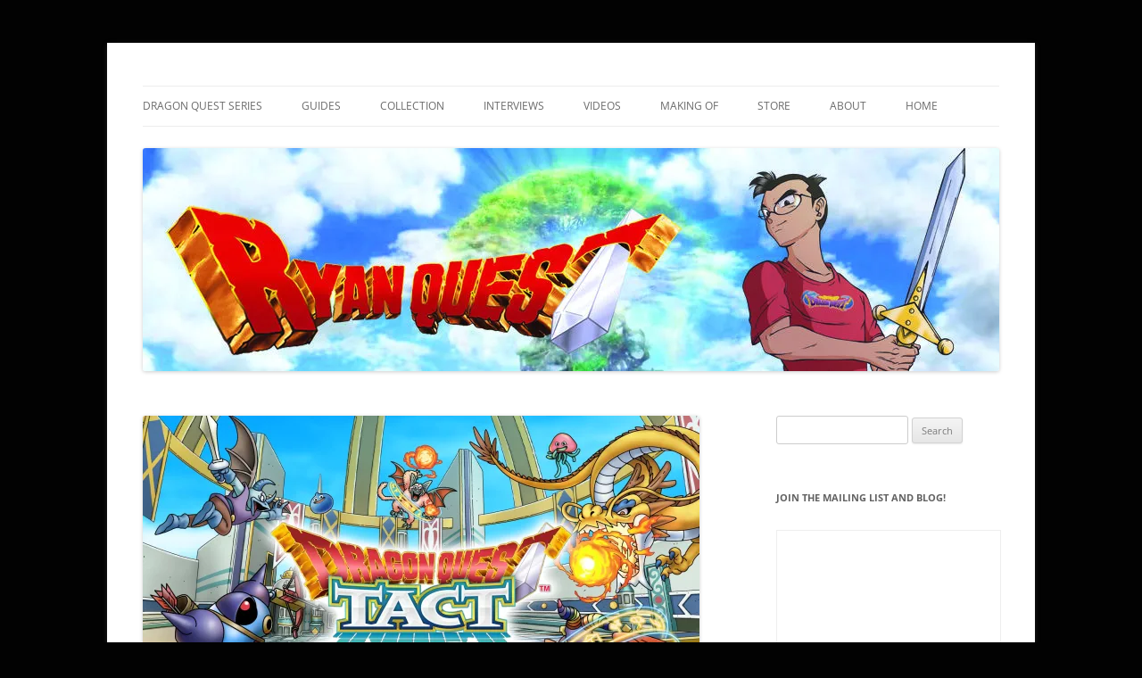

--- FILE ---
content_type: text/html; charset=UTF-8
request_url: https://ryanquest.com/2020/09/28/dragon-quest-tact-officially-coming-out-on-android-and-ios/
body_size: 14916
content:
<!DOCTYPE html>
<html lang="en-US">
<head>
<meta charset="UTF-8" />
<meta name="viewport" content="width=device-width, initial-scale=1.0" />
<title>Dragon Quest Tact Officially Coming Out on Android and IOS! | Ryan Quest</title>
<link rel="profile" href="https://gmpg.org/xfn/11" />
<link rel="pingback" href="https://ryanquest.com/xmlrpc.php">
<meta name='robots' content='max-image-preview:large' />
<link rel='dns-prefetch' href='//stats.wp.com' />
<link rel='preconnect' href='//i0.wp.com' />
<link rel="alternate" type="application/rss+xml" title="Ryan Quest &raquo; Feed" href="https://ryanquest.com/feed/" />
<link rel="alternate" type="application/rss+xml" title="Ryan Quest &raquo; Comments Feed" href="https://ryanquest.com/comments/feed/" />
<link rel="alternate" type="application/rss+xml" title="Ryan Quest &raquo; Dragon Quest Tact Officially Coming Out on Android and IOS! Comments Feed" href="https://ryanquest.com/2020/09/28/dragon-quest-tact-officially-coming-out-on-android-and-ios/feed/" />
<link rel="alternate" title="oEmbed (JSON)" type="application/json+oembed" href="https://ryanquest.com/wp-json/oembed/1.0/embed?url=https%3A%2F%2Fryanquest.com%2F2020%2F09%2F28%2Fdragon-quest-tact-officially-coming-out-on-android-and-ios%2F" />
<link rel="alternate" title="oEmbed (XML)" type="text/xml+oembed" href="https://ryanquest.com/wp-json/oembed/1.0/embed?url=https%3A%2F%2Fryanquest.com%2F2020%2F09%2F28%2Fdragon-quest-tact-officially-coming-out-on-android-and-ios%2F&#038;format=xml" />
<style id='wp-img-auto-sizes-contain-inline-css' type='text/css'>
img:is([sizes=auto i],[sizes^="auto," i]){contain-intrinsic-size:3000px 1500px}
/*# sourceURL=wp-img-auto-sizes-contain-inline-css */
</style>
<style id='wp-emoji-styles-inline-css' type='text/css'>

	img.wp-smiley, img.emoji {
		display: inline !important;
		border: none !important;
		box-shadow: none !important;
		height: 1em !important;
		width: 1em !important;
		margin: 0 0.07em !important;
		vertical-align: -0.1em !important;
		background: none !important;
		padding: 0 !important;
	}
/*# sourceURL=wp-emoji-styles-inline-css */
</style>
<style id='wp-block-library-inline-css' type='text/css'>
:root{--wp-block-synced-color:#7a00df;--wp-block-synced-color--rgb:122,0,223;--wp-bound-block-color:var(--wp-block-synced-color);--wp-editor-canvas-background:#ddd;--wp-admin-theme-color:#007cba;--wp-admin-theme-color--rgb:0,124,186;--wp-admin-theme-color-darker-10:#006ba1;--wp-admin-theme-color-darker-10--rgb:0,107,160.5;--wp-admin-theme-color-darker-20:#005a87;--wp-admin-theme-color-darker-20--rgb:0,90,135;--wp-admin-border-width-focus:2px}@media (min-resolution:192dpi){:root{--wp-admin-border-width-focus:1.5px}}.wp-element-button{cursor:pointer}:root .has-very-light-gray-background-color{background-color:#eee}:root .has-very-dark-gray-background-color{background-color:#313131}:root .has-very-light-gray-color{color:#eee}:root .has-very-dark-gray-color{color:#313131}:root .has-vivid-green-cyan-to-vivid-cyan-blue-gradient-background{background:linear-gradient(135deg,#00d084,#0693e3)}:root .has-purple-crush-gradient-background{background:linear-gradient(135deg,#34e2e4,#4721fb 50%,#ab1dfe)}:root .has-hazy-dawn-gradient-background{background:linear-gradient(135deg,#faaca8,#dad0ec)}:root .has-subdued-olive-gradient-background{background:linear-gradient(135deg,#fafae1,#67a671)}:root .has-atomic-cream-gradient-background{background:linear-gradient(135deg,#fdd79a,#004a59)}:root .has-nightshade-gradient-background{background:linear-gradient(135deg,#330968,#31cdcf)}:root .has-midnight-gradient-background{background:linear-gradient(135deg,#020381,#2874fc)}:root{--wp--preset--font-size--normal:16px;--wp--preset--font-size--huge:42px}.has-regular-font-size{font-size:1em}.has-larger-font-size{font-size:2.625em}.has-normal-font-size{font-size:var(--wp--preset--font-size--normal)}.has-huge-font-size{font-size:var(--wp--preset--font-size--huge)}.has-text-align-center{text-align:center}.has-text-align-left{text-align:left}.has-text-align-right{text-align:right}.has-fit-text{white-space:nowrap!important}#end-resizable-editor-section{display:none}.aligncenter{clear:both}.items-justified-left{justify-content:flex-start}.items-justified-center{justify-content:center}.items-justified-right{justify-content:flex-end}.items-justified-space-between{justify-content:space-between}.screen-reader-text{border:0;clip-path:inset(50%);height:1px;margin:-1px;overflow:hidden;padding:0;position:absolute;width:1px;word-wrap:normal!important}.screen-reader-text:focus{background-color:#ddd;clip-path:none;color:#444;display:block;font-size:1em;height:auto;left:5px;line-height:normal;padding:15px 23px 14px;text-decoration:none;top:5px;width:auto;z-index:100000}html :where(.has-border-color){border-style:solid}html :where([style*=border-top-color]){border-top-style:solid}html :where([style*=border-right-color]){border-right-style:solid}html :where([style*=border-bottom-color]){border-bottom-style:solid}html :where([style*=border-left-color]){border-left-style:solid}html :where([style*=border-width]){border-style:solid}html :where([style*=border-top-width]){border-top-style:solid}html :where([style*=border-right-width]){border-right-style:solid}html :where([style*=border-bottom-width]){border-bottom-style:solid}html :where([style*=border-left-width]){border-left-style:solid}html :where(img[class*=wp-image-]){height:auto;max-width:100%}:where(figure){margin:0 0 1em}html :where(.is-position-sticky){--wp-admin--admin-bar--position-offset:var(--wp-admin--admin-bar--height,0px)}@media screen and (max-width:600px){html :where(.is-position-sticky){--wp-admin--admin-bar--position-offset:0px}}

/*# sourceURL=wp-block-library-inline-css */
</style><style id='global-styles-inline-css' type='text/css'>
:root{--wp--preset--aspect-ratio--square: 1;--wp--preset--aspect-ratio--4-3: 4/3;--wp--preset--aspect-ratio--3-4: 3/4;--wp--preset--aspect-ratio--3-2: 3/2;--wp--preset--aspect-ratio--2-3: 2/3;--wp--preset--aspect-ratio--16-9: 16/9;--wp--preset--aspect-ratio--9-16: 9/16;--wp--preset--color--black: #000000;--wp--preset--color--cyan-bluish-gray: #abb8c3;--wp--preset--color--white: #fff;--wp--preset--color--pale-pink: #f78da7;--wp--preset--color--vivid-red: #cf2e2e;--wp--preset--color--luminous-vivid-orange: #ff6900;--wp--preset--color--luminous-vivid-amber: #fcb900;--wp--preset--color--light-green-cyan: #7bdcb5;--wp--preset--color--vivid-green-cyan: #00d084;--wp--preset--color--pale-cyan-blue: #8ed1fc;--wp--preset--color--vivid-cyan-blue: #0693e3;--wp--preset--color--vivid-purple: #9b51e0;--wp--preset--color--blue: #21759b;--wp--preset--color--dark-gray: #444;--wp--preset--color--medium-gray: #9f9f9f;--wp--preset--color--light-gray: #e6e6e6;--wp--preset--gradient--vivid-cyan-blue-to-vivid-purple: linear-gradient(135deg,rgb(6,147,227) 0%,rgb(155,81,224) 100%);--wp--preset--gradient--light-green-cyan-to-vivid-green-cyan: linear-gradient(135deg,rgb(122,220,180) 0%,rgb(0,208,130) 100%);--wp--preset--gradient--luminous-vivid-amber-to-luminous-vivid-orange: linear-gradient(135deg,rgb(252,185,0) 0%,rgb(255,105,0) 100%);--wp--preset--gradient--luminous-vivid-orange-to-vivid-red: linear-gradient(135deg,rgb(255,105,0) 0%,rgb(207,46,46) 100%);--wp--preset--gradient--very-light-gray-to-cyan-bluish-gray: linear-gradient(135deg,rgb(238,238,238) 0%,rgb(169,184,195) 100%);--wp--preset--gradient--cool-to-warm-spectrum: linear-gradient(135deg,rgb(74,234,220) 0%,rgb(151,120,209) 20%,rgb(207,42,186) 40%,rgb(238,44,130) 60%,rgb(251,105,98) 80%,rgb(254,248,76) 100%);--wp--preset--gradient--blush-light-purple: linear-gradient(135deg,rgb(255,206,236) 0%,rgb(152,150,240) 100%);--wp--preset--gradient--blush-bordeaux: linear-gradient(135deg,rgb(254,205,165) 0%,rgb(254,45,45) 50%,rgb(107,0,62) 100%);--wp--preset--gradient--luminous-dusk: linear-gradient(135deg,rgb(255,203,112) 0%,rgb(199,81,192) 50%,rgb(65,88,208) 100%);--wp--preset--gradient--pale-ocean: linear-gradient(135deg,rgb(255,245,203) 0%,rgb(182,227,212) 50%,rgb(51,167,181) 100%);--wp--preset--gradient--electric-grass: linear-gradient(135deg,rgb(202,248,128) 0%,rgb(113,206,126) 100%);--wp--preset--gradient--midnight: linear-gradient(135deg,rgb(2,3,129) 0%,rgb(40,116,252) 100%);--wp--preset--font-size--small: 13px;--wp--preset--font-size--medium: 20px;--wp--preset--font-size--large: 36px;--wp--preset--font-size--x-large: 42px;--wp--preset--spacing--20: 0.44rem;--wp--preset--spacing--30: 0.67rem;--wp--preset--spacing--40: 1rem;--wp--preset--spacing--50: 1.5rem;--wp--preset--spacing--60: 2.25rem;--wp--preset--spacing--70: 3.38rem;--wp--preset--spacing--80: 5.06rem;--wp--preset--shadow--natural: 6px 6px 9px rgba(0, 0, 0, 0.2);--wp--preset--shadow--deep: 12px 12px 50px rgba(0, 0, 0, 0.4);--wp--preset--shadow--sharp: 6px 6px 0px rgba(0, 0, 0, 0.2);--wp--preset--shadow--outlined: 6px 6px 0px -3px rgb(255, 255, 255), 6px 6px rgb(0, 0, 0);--wp--preset--shadow--crisp: 6px 6px 0px rgb(0, 0, 0);}:where(.is-layout-flex){gap: 0.5em;}:where(.is-layout-grid){gap: 0.5em;}body .is-layout-flex{display: flex;}.is-layout-flex{flex-wrap: wrap;align-items: center;}.is-layout-flex > :is(*, div){margin: 0;}body .is-layout-grid{display: grid;}.is-layout-grid > :is(*, div){margin: 0;}:where(.wp-block-columns.is-layout-flex){gap: 2em;}:where(.wp-block-columns.is-layout-grid){gap: 2em;}:where(.wp-block-post-template.is-layout-flex){gap: 1.25em;}:where(.wp-block-post-template.is-layout-grid){gap: 1.25em;}.has-black-color{color: var(--wp--preset--color--black) !important;}.has-cyan-bluish-gray-color{color: var(--wp--preset--color--cyan-bluish-gray) !important;}.has-white-color{color: var(--wp--preset--color--white) !important;}.has-pale-pink-color{color: var(--wp--preset--color--pale-pink) !important;}.has-vivid-red-color{color: var(--wp--preset--color--vivid-red) !important;}.has-luminous-vivid-orange-color{color: var(--wp--preset--color--luminous-vivid-orange) !important;}.has-luminous-vivid-amber-color{color: var(--wp--preset--color--luminous-vivid-amber) !important;}.has-light-green-cyan-color{color: var(--wp--preset--color--light-green-cyan) !important;}.has-vivid-green-cyan-color{color: var(--wp--preset--color--vivid-green-cyan) !important;}.has-pale-cyan-blue-color{color: var(--wp--preset--color--pale-cyan-blue) !important;}.has-vivid-cyan-blue-color{color: var(--wp--preset--color--vivid-cyan-blue) !important;}.has-vivid-purple-color{color: var(--wp--preset--color--vivid-purple) !important;}.has-black-background-color{background-color: var(--wp--preset--color--black) !important;}.has-cyan-bluish-gray-background-color{background-color: var(--wp--preset--color--cyan-bluish-gray) !important;}.has-white-background-color{background-color: var(--wp--preset--color--white) !important;}.has-pale-pink-background-color{background-color: var(--wp--preset--color--pale-pink) !important;}.has-vivid-red-background-color{background-color: var(--wp--preset--color--vivid-red) !important;}.has-luminous-vivid-orange-background-color{background-color: var(--wp--preset--color--luminous-vivid-orange) !important;}.has-luminous-vivid-amber-background-color{background-color: var(--wp--preset--color--luminous-vivid-amber) !important;}.has-light-green-cyan-background-color{background-color: var(--wp--preset--color--light-green-cyan) !important;}.has-vivid-green-cyan-background-color{background-color: var(--wp--preset--color--vivid-green-cyan) !important;}.has-pale-cyan-blue-background-color{background-color: var(--wp--preset--color--pale-cyan-blue) !important;}.has-vivid-cyan-blue-background-color{background-color: var(--wp--preset--color--vivid-cyan-blue) !important;}.has-vivid-purple-background-color{background-color: var(--wp--preset--color--vivid-purple) !important;}.has-black-border-color{border-color: var(--wp--preset--color--black) !important;}.has-cyan-bluish-gray-border-color{border-color: var(--wp--preset--color--cyan-bluish-gray) !important;}.has-white-border-color{border-color: var(--wp--preset--color--white) !important;}.has-pale-pink-border-color{border-color: var(--wp--preset--color--pale-pink) !important;}.has-vivid-red-border-color{border-color: var(--wp--preset--color--vivid-red) !important;}.has-luminous-vivid-orange-border-color{border-color: var(--wp--preset--color--luminous-vivid-orange) !important;}.has-luminous-vivid-amber-border-color{border-color: var(--wp--preset--color--luminous-vivid-amber) !important;}.has-light-green-cyan-border-color{border-color: var(--wp--preset--color--light-green-cyan) !important;}.has-vivid-green-cyan-border-color{border-color: var(--wp--preset--color--vivid-green-cyan) !important;}.has-pale-cyan-blue-border-color{border-color: var(--wp--preset--color--pale-cyan-blue) !important;}.has-vivid-cyan-blue-border-color{border-color: var(--wp--preset--color--vivid-cyan-blue) !important;}.has-vivid-purple-border-color{border-color: var(--wp--preset--color--vivid-purple) !important;}.has-vivid-cyan-blue-to-vivid-purple-gradient-background{background: var(--wp--preset--gradient--vivid-cyan-blue-to-vivid-purple) !important;}.has-light-green-cyan-to-vivid-green-cyan-gradient-background{background: var(--wp--preset--gradient--light-green-cyan-to-vivid-green-cyan) !important;}.has-luminous-vivid-amber-to-luminous-vivid-orange-gradient-background{background: var(--wp--preset--gradient--luminous-vivid-amber-to-luminous-vivid-orange) !important;}.has-luminous-vivid-orange-to-vivid-red-gradient-background{background: var(--wp--preset--gradient--luminous-vivid-orange-to-vivid-red) !important;}.has-very-light-gray-to-cyan-bluish-gray-gradient-background{background: var(--wp--preset--gradient--very-light-gray-to-cyan-bluish-gray) !important;}.has-cool-to-warm-spectrum-gradient-background{background: var(--wp--preset--gradient--cool-to-warm-spectrum) !important;}.has-blush-light-purple-gradient-background{background: var(--wp--preset--gradient--blush-light-purple) !important;}.has-blush-bordeaux-gradient-background{background: var(--wp--preset--gradient--blush-bordeaux) !important;}.has-luminous-dusk-gradient-background{background: var(--wp--preset--gradient--luminous-dusk) !important;}.has-pale-ocean-gradient-background{background: var(--wp--preset--gradient--pale-ocean) !important;}.has-electric-grass-gradient-background{background: var(--wp--preset--gradient--electric-grass) !important;}.has-midnight-gradient-background{background: var(--wp--preset--gradient--midnight) !important;}.has-small-font-size{font-size: var(--wp--preset--font-size--small) !important;}.has-medium-font-size{font-size: var(--wp--preset--font-size--medium) !important;}.has-large-font-size{font-size: var(--wp--preset--font-size--large) !important;}.has-x-large-font-size{font-size: var(--wp--preset--font-size--x-large) !important;}
/*# sourceURL=global-styles-inline-css */
</style>

<style id='classic-theme-styles-inline-css' type='text/css'>
/*! This file is auto-generated */
.wp-block-button__link{color:#fff;background-color:#32373c;border-radius:9999px;box-shadow:none;text-decoration:none;padding:calc(.667em + 2px) calc(1.333em + 2px);font-size:1.125em}.wp-block-file__button{background:#32373c;color:#fff;text-decoration:none}
/*# sourceURL=/wp-includes/css/classic-themes.min.css */
</style>
<link rel='stylesheet' id='contact-form-7-css' href='https://ryanquest.com/wp-content/plugins/contact-form-7/includes/css/styles.css?ver=6.1.4' type='text/css' media='all' />
<link rel='stylesheet' id='SFSIPLUSmainCss-css' href='https://ryanquest.com/wp-content/plugins/ultimate-social-media-plus/css/sfsi-style.css?ver=3.7.1' type='text/css' media='all' />
<link rel='stylesheet' id='twentytwelve-fonts-css' href='https://ryanquest.com/wp-content/themes/twentytwelve/fonts/font-open-sans.css?ver=20230328' type='text/css' media='all' />
<link rel='stylesheet' id='twentytwelve-style-css' href='https://ryanquest.com/wp-content/themes/twentytwelve/style.css?ver=20251202' type='text/css' media='all' />
<link rel='stylesheet' id='twentytwelve-block-style-css' href='https://ryanquest.com/wp-content/themes/twentytwelve/css/blocks.css?ver=20251031' type='text/css' media='all' />
<script type="text/javascript" src="https://ryanquest.com/wp-content/plugins/easy-twitter-feeds/assets/js/widget.js?ver=1.2.11" id="widget-js-js"></script>
<script type="text/javascript" src="https://ryanquest.com/wp-includes/js/jquery/jquery.min.js?ver=3.7.1" id="jquery-core-js"></script>
<script type="text/javascript" src="https://ryanquest.com/wp-includes/js/jquery/jquery-migrate.min.js?ver=3.4.1" id="jquery-migrate-js"></script>
<script type="text/javascript" src="https://ryanquest.com/wp-content/themes/twentytwelve/js/navigation.js?ver=20250303" id="twentytwelve-navigation-js" defer="defer" data-wp-strategy="defer"></script>
<link rel="https://api.w.org/" href="https://ryanquest.com/wp-json/" /><link rel="alternate" title="JSON" type="application/json" href="https://ryanquest.com/wp-json/wp/v2/posts/936" /><link rel="EditURI" type="application/rsd+xml" title="RSD" href="https://ryanquest.com/xmlrpc.php?rsd" />
<meta name="generator" content="WordPress 6.9" />
<link rel="canonical" href="https://ryanquest.com/2020/09/28/dragon-quest-tact-officially-coming-out-on-android-and-ios/" />
<link rel='shortlink' href='https://ryanquest.com/?p=936' />
	<script>
		window.addEventListener("sfsi_plus_functions_loaded", function() {
			var body = document.getElementsByTagName('body')[0];
			// console.log(body);
			body.classList.add("sfsi_plus_3.53");
		})
		// window.addEventListener('sfsi_plus_functions_loaded',function(e) {
		// 	jQuery("body").addClass("sfsi_plus_3.53")
		// });
		jQuery(document).ready(function(e) {
			jQuery("body").addClass("sfsi_plus_3.53")
		});

		function sfsi_plus_processfurther(ref) {
			var feed_id = '[base64]';
			var feedtype = 8;
			var email = jQuery(ref).find('input[name="email"]').val();
			var filter = /^(([^<>()[\]\\.,;:\s@\"]+(\.[^<>()[\]\\.,;:\s@\"]+)*)|(\".+\"))@((\[[0-9]{1,3}\.[0-9]{1,3}\.[0-9]{1,3}\.[0-9]{1,3}\])|(([a-zA-Z\-0-9]+\.)+[a-zA-Z]{2,}))$/;
			if ((email != "Enter your email") && (filter.test(email))) {
				if (feedtype == "8") {
					var url = "https://api.follow.it/subscription-form/" + feed_id + "/" + feedtype;
					window.open(url, "popupwindow", "scrollbars=yes,width=1080,height=760");
					return true;
				}
			} else {
				alert("Please enter email address");
				jQuery(ref).find('input[name="email"]').focus();
				return false;
			}
		}
	</script>
	<style>
		.sfsi_plus_subscribe_Popinner {
			width: 100% !important;
			height: auto !important;
			border: 1px solid #b5b5b5 !important;
			padding: 18px 0px !important;
			background-color: #ffffff !important;
		}

		.sfsi_plus_subscribe_Popinner form {
			margin: 0 20px !important;
		}

		.sfsi_plus_subscribe_Popinner h5 {
			font-family: Helvetica,Arial,sans-serif !important;

			font-weight: bold !important;
			color: #000000 !important;
			font-size: 16px !important;
			text-align: center !important;
			margin: 0 0 10px !important;
			padding: 0 !important;
		}

		.sfsi_plus_subscription_form_field {
			margin: 5px 0 !important;
			width: 100% !important;
			display: inline-flex;
			display: -webkit-inline-flex;
		}

		.sfsi_plus_subscription_form_field input {
			width: 100% !important;
			padding: 10px 0px !important;
		}

		.sfsi_plus_subscribe_Popinner input[type=email] {
			font-family: Helvetica,Arial,sans-serif !important;

			font-style: normal !important;
			color:  !important;
			font-size: 14px !important;
			text-align: center !important;
		}

		.sfsi_plus_subscribe_Popinner input[type=email]::-webkit-input-placeholder {
			font-family: Helvetica,Arial,sans-serif !important;

			font-style: normal !important;
			color:  !important;
			font-size: 14px !important;
			text-align: center !important;
		}

		.sfsi_plus_subscribe_Popinner input[type=email]:-moz-placeholder {
			/* Firefox 18- */
			font-family: Helvetica,Arial,sans-serif !important;

			font-style: normal !important;
			color:  !important;
			font-size: 14px !important;
			text-align: center !important;
		}

		.sfsi_plus_subscribe_Popinner input[type=email]::-moz-placeholder {
			/* Firefox 19+ */
			font-family: Helvetica,Arial,sans-serif !important;

			font-style: normal !important;
			color:  !important;
			font-size: 14px !important;
			text-align: center !important;
		}

		.sfsi_plus_subscribe_Popinner input[type=email]:-ms-input-placeholder {
			font-family: Helvetica,Arial,sans-serif !important;

			font-style: normal !important;
			color:  !important;
			font-size: 14px !important;
			text-align: center !important;
		}

		.sfsi_plus_subscribe_Popinner input[type=submit] {
			font-family: Helvetica,Arial,sans-serif !important;

			font-weight: bold !important;
			color: #000000 !important;
			font-size: 16px !important;
			text-align: center !important;
			background-color: #dedede !important;
		}
	</style>
	<meta name="follow.[base64]" content="7tdhb7n6ELKyUyTmg3Km"/> <meta name="viewport" content="width=device-width, initial-scale=1"><meta property="og:image:secure_url" content="https://ryanquest.com/wp-content/uploads/2020/09/EjC7vRuU4AAA4uK.jpg" data-id="sfsi-plus"/><meta property="twitter:card" content="summary_large_image" data-id="sfsi"><meta property="twitter:image" content="https://ryanquest.com/wp-content/uploads/2020/09/EjC7vRuU4AAA4uK.jpg" data-id="sfsi"><meta property="og:image:type" content="image/jpeg" data-id="sfsi-plus"/><meta property="og:image:width" content="1920" data-id="sfsi-plus"/><meta property="og:image:height" content="1080" data-id="sfsi-plus"/><meta property="og:description" content="According to Square-Enix on Twitter, Dragon Quest Tact is finally coming out for Android and IOS!




Befriend, train, and lead a team of monsters to victory! We&#39;re bringing the tactical, pick-up-and-play fun of @DragonQuest TACT to the West to iOS and Android. 

Sign up now to prepare for early access on Google Play: https://t.co/MetPeqK0Qx pic.twitter.com/qRUMaZ22Oo

&mdash; Square Enix (@SquareEnix) September 29, 2020

 

Make sure to pre-register for early access! (Android only)" data-id="sfsi-plus"/><meta property="og:url" content="https://ryanquest.com/2020/09/28/dragon-quest-tact-officially-coming-out-on-android-and-ios/" data-id="sfsi-plus"/><meta property="og:title" content="Dragon Quest Tact Officially Coming Out on Android and IOS!" data-id="sfsi-plus"/>	<style>img#wpstats{display:none}</style>
			<style type="text/css" id="twentytwelve-header-css">
		.site-title,
	.site-description {
		position: absolute;
		clip-path: inset(50%);
	}
			</style>
	<style type="text/css" id="custom-background-css">
body.custom-background { background-color: #020202; }
</style>
	<meta name="twitter:partner" content="tfwp" /><link rel="icon" href="https://i0.wp.com/ryanquest.com/wp-content/uploads/2020/04/cropped-favicon.png?fit=32%2C32&#038;ssl=1" sizes="32x32" />
<link rel="icon" href="https://i0.wp.com/ryanquest.com/wp-content/uploads/2020/04/cropped-favicon.png?fit=192%2C192&#038;ssl=1" sizes="192x192" />
<link rel="apple-touch-icon" href="https://i0.wp.com/ryanquest.com/wp-content/uploads/2020/04/cropped-favicon.png?fit=180%2C180&#038;ssl=1" />
<meta name="msapplication-TileImage" content="https://i0.wp.com/ryanquest.com/wp-content/uploads/2020/04/cropped-favicon.png?fit=270%2C270&#038;ssl=1" />

<meta name="twitter:card" content="summary" /><meta name="twitter:title" content="Dragon Quest Tact Officially Coming Out on Android and IOS!" /><meta name="twitter:description" content="According to Square-Enix on Twitter, Dragon Quest Tact is finally coming out for Android and IOS! Befriend, train, and lead a team of monsters to victory! We&#039;re bringing the tactical, pick-up-and-play fun of @DragonQuest TACT to the West to iOS and Android. Sign up now to prepare for early access on Google Play: https://t.co/MetPeqK0Qx pic.twitter.com/qRUMaZ22Oo&hellip;" /><meta name="twitter:image" content="https://i0.wp.com/ryanquest.com/wp-content/uploads/2020/09/EjC7vRuU4AAA4uK.jpg?fit=1920%2C1080&amp;ssl=1" />
</head>

<body class="wp-singular post-template-default single single-post postid-936 single-format-standard custom-background wp-embed-responsive wp-theme-twentytwelve do-etfw sfsi_plus_actvite_theme_default custom-font-enabled single-author">
<div id="page" class="hfeed site">
	<a class="screen-reader-text skip-link" href="#content">Skip to content</a>
	<header id="masthead" class="site-header">
		<hgroup>
							<h1 class="site-title"><a href="https://ryanquest.com/" rel="home" >Ryan Quest</a></h1>
								<h2 class="site-description">All things Dragon Quest by Ryan Molina</h2>
					</hgroup>

		<nav id="site-navigation" class="main-navigation">
			<button class="menu-toggle">Menu</button>
			<div class="menu-top-menu-container"><ul id="menu-top-menu" class="nav-menu"><li id="menu-item-182" class="menu-item menu-item-type-taxonomy menu-item-object-category current-post-ancestor current-menu-parent current-post-parent menu-item-has-children menu-item-182"><a href="https://ryanquest.com/category/dragon-quest-series/">Dragon Quest Series</a>
<ul class="sub-menu">
	<li id="menu-item-183" class="menu-item menu-item-type-taxonomy menu-item-object-category menu-item-183"><a href="https://ryanquest.com/category/dragon-quest-series/dqi/">Dragon Quest I</a></li>
	<li id="menu-item-184" class="menu-item menu-item-type-taxonomy menu-item-object-category menu-item-184"><a href="https://ryanquest.com/category/dragon-quest-series/dqii/">Dragon Quest II</a></li>
	<li id="menu-item-195" class="menu-item menu-item-type-taxonomy menu-item-object-category menu-item-195"><a href="https://ryanquest.com/category/dragon-quest-series/dqiii/">Dragon Quest III</a></li>
	<li id="menu-item-196" class="menu-item menu-item-type-taxonomy menu-item-object-category menu-item-196"><a href="https://ryanquest.com/category/dragon-quest-series/dqiv/">Dragon Quest IV</a></li>
	<li id="menu-item-197" class="menu-item menu-item-type-taxonomy menu-item-object-category menu-item-197"><a href="https://ryanquest.com/category/dragon-quest-series/dqv/">Dragon Quest V</a></li>
	<li id="menu-item-198" class="menu-item menu-item-type-taxonomy menu-item-object-category menu-item-198"><a href="https://ryanquest.com/category/dragon-quest-series/dqvi/">Dragon Quest VI</a></li>
	<li id="menu-item-199" class="menu-item menu-item-type-taxonomy menu-item-object-category menu-item-199"><a href="https://ryanquest.com/category/dragon-quest-series/dqvii/">Dragon Quest VII</a></li>
	<li id="menu-item-200" class="menu-item menu-item-type-taxonomy menu-item-object-category menu-item-200"><a href="https://ryanquest.com/category/dragon-quest-series/dqviii/">Dragon Quest VIII</a></li>
	<li id="menu-item-201" class="menu-item menu-item-type-taxonomy menu-item-object-category menu-item-201"><a href="https://ryanquest.com/category/dragon-quest-series/dqix/">Dragon Quest IX</a></li>
	<li id="menu-item-202" class="menu-item menu-item-type-taxonomy menu-item-object-category menu-item-202"><a href="https://ryanquest.com/category/dragon-quest-series/dqx/">Dragon Quest X</a></li>
	<li id="menu-item-203" class="menu-item menu-item-type-taxonomy menu-item-object-category menu-item-203"><a href="https://ryanquest.com/category/dragon-quest-series/dqxi/">Dragon Quest XI</a></li>
	<li id="menu-item-1278" class="menu-item menu-item-type-taxonomy menu-item-object-category menu-item-1278"><a href="https://ryanquest.com/category/dragon-quest-series/dragon-quest-xii/">Dragon Quest XII</a></li>
	<li id="menu-item-930" class="menu-item menu-item-type-taxonomy menu-item-object-category menu-item-930"><a href="https://ryanquest.com/category/dragon-quest-series/rocket-slime/">Rocket Slime</a></li>
	<li id="menu-item-940" class="menu-item menu-item-type-taxonomy menu-item-object-category current-post-ancestor current-menu-parent current-post-parent menu-item-940"><a href="https://ryanquest.com/category/dragon-quest-series/spinoffs/">Spinoffs</a></li>
	<li id="menu-item-538" class="menu-item menu-item-type-taxonomy menu-item-object-category menu-item-538"><a href="https://ryanquest.com/category/dragon-quest-series/anime/">Anime</a></li>
</ul>
</li>
<li id="menu-item-337" class="menu-item menu-item-type-taxonomy menu-item-object-category menu-item-337"><a href="https://ryanquest.com/category/guides/">Guides</a></li>
<li id="menu-item-66" class="menu-item menu-item-type-taxonomy menu-item-object-category menu-item-66"><a href="https://ryanquest.com/category/collection/">Collection</a></li>
<li id="menu-item-1360" class="menu-item menu-item-type-taxonomy menu-item-object-category menu-item-1360"><a href="https://ryanquest.com/category/interviews/">Interviews</a></li>
<li id="menu-item-65" class="menu-item menu-item-type-taxonomy menu-item-object-category menu-item-has-children menu-item-65"><a href="https://ryanquest.com/category/videos/">Videos</a>
<ul class="sub-menu">
	<li id="menu-item-1316" class="menu-item menu-item-type-taxonomy menu-item-object-category menu-item-1316"><a href="https://ryanquest.com/category/videos/reviews-and-summaries/">Reviews and Summaries</a></li>
	<li id="menu-item-1315" class="menu-item menu-item-type-taxonomy menu-item-object-category menu-item-1315"><a href="https://ryanquest.com/category/videos/product-unboxings/">Product Unboxings</a></li>
	<li id="menu-item-1317" class="menu-item menu-item-type-taxonomy menu-item-object-category menu-item-1317"><a href="https://ryanquest.com/category/videos/the-questlog/">The Questlog</a></li>
	<li id="menu-item-1314" class="menu-item menu-item-type-taxonomy menu-item-object-category menu-item-1314"><a href="https://ryanquest.com/category/videos/guest-videos/">Guest Videos</a></li>
	<li id="menu-item-2123" class="menu-item menu-item-type-taxonomy menu-item-object-category menu-item-2123"><a href="https://ryanquest.com/category/videos/shorts/">Shorts</a></li>
</ul>
</li>
<li id="menu-item-931" class="menu-item menu-item-type-taxonomy menu-item-object-category menu-item-931"><a href="https://ryanquest.com/category/making-of/">Making Of</a></li>
<li id="menu-item-108" class="menu-item menu-item-type-post_type menu-item-object-page menu-item-108"><a href="https://ryanquest.com/store/">Store</a></li>
<li id="menu-item-42" class="menu-item menu-item-type-post_type menu-item-object-page menu-item-42"><a href="https://ryanquest.com/about/">About</a></li>
<li id="menu-item-118" class="menu-item menu-item-type-custom menu-item-object-custom menu-item-home menu-item-118"><a href="https://ryanquest.com">Home</a></li>
</ul></div>		</nav><!-- #site-navigation -->

				<a href="https://ryanquest.com/"  rel="home"><img src="https://ryanquest.com/wp-content/uploads/2020/04/cropped-header11.jpg" width="960" height="250" alt="Ryan Quest" class="header-image" srcset="https://i0.wp.com/ryanquest.com/wp-content/uploads/2020/04/cropped-header11.jpg?w=960&amp;ssl=1 960w, https://i0.wp.com/ryanquest.com/wp-content/uploads/2020/04/cropped-header11.jpg?resize=300%2C78&amp;ssl=1 300w, https://i0.wp.com/ryanquest.com/wp-content/uploads/2020/04/cropped-header11.jpg?resize=768%2C200&amp;ssl=1 768w, https://i0.wp.com/ryanquest.com/wp-content/uploads/2020/04/cropped-header11.jpg?resize=624%2C163&amp;ssl=1 624w" sizes="(max-width: 960px) 100vw, 960px" decoding="async" fetchpriority="high" /></a>
			</header><!-- #masthead -->

	<div id="main" class="wrapper">

	<div id="primary" class="site-content">
		<div id="content" role="main">

			
				
	<article id="post-936" class="post-936 post type-post status-publish format-standard has-post-thumbnail hentry category-dragon-quest-series category-spinoffs">
				<header class="entry-header">
			<img width="624" height="351" src="https://i0.wp.com/ryanquest.com/wp-content/uploads/2020/09/EjC7vRuU4AAA4uK.jpg?fit=624%2C351&amp;ssl=1" class="attachment-post-thumbnail size-post-thumbnail wp-post-image" alt="" decoding="async" srcset="https://i0.wp.com/ryanquest.com/wp-content/uploads/2020/09/EjC7vRuU4AAA4uK.jpg?w=1920&amp;ssl=1 1920w, https://i0.wp.com/ryanquest.com/wp-content/uploads/2020/09/EjC7vRuU4AAA4uK.jpg?resize=300%2C169&amp;ssl=1 300w, https://i0.wp.com/ryanquest.com/wp-content/uploads/2020/09/EjC7vRuU4AAA4uK.jpg?resize=1024%2C576&amp;ssl=1 1024w, https://i0.wp.com/ryanquest.com/wp-content/uploads/2020/09/EjC7vRuU4AAA4uK.jpg?resize=768%2C432&amp;ssl=1 768w, https://i0.wp.com/ryanquest.com/wp-content/uploads/2020/09/EjC7vRuU4AAA4uK.jpg?resize=1536%2C864&amp;ssl=1 1536w, https://i0.wp.com/ryanquest.com/wp-content/uploads/2020/09/EjC7vRuU4AAA4uK.jpg?resize=624%2C351&amp;ssl=1 624w, https://i0.wp.com/ryanquest.com/wp-content/uploads/2020/09/EjC7vRuU4AAA4uK.jpg?w=1250&amp;ssl=1 1250w" sizes="(max-width: 624px) 100vw, 624px" />
						<h1 class="entry-title">Dragon Quest Tact Officially Coming Out on Android and IOS!</h1>
										<div class="comments-link">
					<a href="https://ryanquest.com/2020/09/28/dragon-quest-tact-officially-coming-out-on-android-and-ios/#respond"><span class="leave-reply">Leave a reply</span></a>				</div><!-- .comments-link -->
					</header><!-- .entry-header -->

				<div class="entry-content">
			<p>According to Square-Enix on Twitter, Dragon Quest Tact is finally coming out for Android and IOS!</p>
<blockquote class="twitter-tweet">
<p lang="en" dir="ltr">Befriend, train, and lead a team of monsters to victory! We&#39;re bringing the tactical, pick-up-and-play fun of <a href="https://twitter.com/DragonQuest?ref_src=twsrc%5Etfw">@DragonQuest</a> TACT to the West to iOS and Android. </p>
<p>Sign up now to prepare for early access on Google Play: <a href="https://t.co/MetPeqK0Qx">https://t.co/MetPeqK0Qx</a> <a href="https://t.co/qRUMaZ22Oo">pic.twitter.com/qRUMaZ22Oo</a></p>
<p>&mdash; Square Enix (@SquareEnix) <a href="https://twitter.com/SquareEnix/status/1310753921820844032?ref_src=twsrc%5Etfw">September 29, 2020</a></p></blockquote>
<p> <script async src="https://platform.twitter.com/widgets.js" charset="utf-8"></script></p>
<p>Make sure to <a href="https://play.google.com/store/apps/detaills?id=com.square_enix.android_googleplay.dqtactn" target="_new" rel="noopener noreferrer">pre-register</a> for early access! (Android only)</p>
<div class="sfsiaftrpstwpr"  style=""><div class='sfsi_plus_Sicons' style='float:5'><div style='float:left;margin:0; line-height:45px'><span>Make sure to follow and share!</span></div><div class="sfsiplus_norm_row sfsi_plus_wDivothr"><div style='width:40px; height:auto;margin-left:5px;margin-bottom:5px;' class='sfsi_plus_wicons shuffeldiv1 '><div class='sfsiplus_inerCnt'><a class='sficn1' data-effect='' target='_blank'  href='https://ryanquest.com/feed/'  style='width:40px; height:40px;opacity:1;' ><img data-recalc-dims="1" alt='RSS' title='RSS' src="https://i0.wp.com/ryanquest.com/wp-content/plugins/ultimate-social-media-plus/images/icons_theme/default/default_rss.png?resize=40%2C40&#038;ssl=1" width="40" height="40" style='' class='sfcm sfsi_wicon sfsiplusid_round_icon_rss' data-effect=''  /></a></div></div><div style='width:40px; height:auto;margin-left:5px;margin-bottom:5px;' class='sfsi_plus_wicons shuffeldiv1 '><div class='sfsiplus_inerCnt'><a class='sficn1' data-effect='' target='_blank'  href='https://follow.it/ryanquest?action=followPub'  style='width:40px; height:40px;opacity:1;' ><img data-recalc-dims="1" alt='Follow by Email' title='Follow by Email' src="https://i0.wp.com/ryanquest.com/wp-content/plugins/ultimate-social-media-plus/images/icons_theme/default/default_subscribe.png?resize=40%2C40&#038;ssl=1" width="40" height="40" style='' class='sfcm sfsi_wicon sfsiplusid_round_icon_email' data-effect=''  /></a></div></div><div style='width:40px; height:auto;margin-left:5px;margin-bottom:5px;' class='sfsi_plus_wicons shuffeldiv1 '><div class='sfsiplus_inerCnt'><a class='sficn1' data-effect=''   href='javascript:void(0);'  style='width:40px; height:40px;opacity:1;' ><img data-recalc-dims="1" alt='Facebook' title='Facebook' src="https://i0.wp.com/ryanquest.com/wp-content/plugins/ultimate-social-media-plus/images/icons_theme/default/default_fb.png?resize=40%2C40&#038;ssl=1" width="40" height="40" style='' class='sfcm sfsi_wicon sfsiplusid_round_icon_facebook' data-effect=''  /></a><div class="sfsi_plus_tool_tip_2 sfsi_plus_fb_tool_bdr sfsi_plus_Tlleft sfsiplusid_facebook" style="display:block;width:62px;opacity:0;z-index:-1;"><span class="bot_arow bot_fb_arow"></span><div class="sfsi_plus_inside"><div  class='icon2'><div class="fb-like" data-width="180" data-show-faces="false" data-href="https%3A%2F%2Fryanquest.com%2F2020%2F09%2F28%2Fdragon-quest-tact-officially-coming-out-on-android-and-ios%2F" data-layout="button" data-action="like" data-share="false" ></div></div><div  class='icon3'><a target='_blank' href='https://www.facebook.com/sharer/sharer.php?u=https%3A%2F%2Fryanquest.com%2F2020%2F09%2F28%2Fdragon-quest-tact-officially-coming-out-on-android-and-ios%2F' style='display:inline-block;'> <img class='sfsi_wicon'  data-pin-nopin='true' width='auto' height='auto' alt='fb-share-icon' title='Facebook Share' src='https://ryanquest.com/wp-content/plugins/ultimate-social-media-plus/images/share_icons/fb_icons/en_US.svg''  /></a></div></div></div></div></div><div style='width:40px; height:auto;margin-left:5px;margin-bottom:5px;' class='sfsi_plus_wicons shuffeldiv1 '><div class='sfsiplus_inerCnt'><a class='sficn1' data-effect=''   href='javascript:void(0);'  style='width:40px; height:40px;opacity:1;' ><img data-recalc-dims="1" alt='Twitter' title='Twitter' src="https://i0.wp.com/ryanquest.com/wp-content/plugins/ultimate-social-media-plus/images/icons_theme/default/default_twitter.png?resize=40%2C40&#038;ssl=1" width="40" height="40" style='' class='sfcm sfsi_wicon sfsiplusid_round_icon_twitter' data-effect=''  /></a><div class="sfsi_plus_tool_tip_2 sfsi_plus_twt_tool_bdr sfsi_plus_Tlleft sfsiplusid_twitter" style="display:block;width:59px;opacity:0;z-index:-1;"><span class="bot_arow bot_twt_arow"></span><div class="sfsi_plus_inside"><div  class='icon2'><div class='sf_twiter' style='display: inline-block;vertical-align: middle;width: auto;'>
						<a target='_blank' href='https://x.com/intent/post?text=Hey%2C+check+out+this+cool+site+I+found%3A+www.yourname.com+%23Topic+via%40my_twitter_name https://ryanquest.com/2020/09/28/dragon-quest-tact-officially-coming-out-on-android-and-ios/'style='display:inline-block' >
							<img nopin=nopin width='auto' class='sfsi_plus_wicon' src='https://ryanquest.com/wp-content/plugins/ultimate-social-media-plus/images/share_icons/Twitter_Tweet/en_US_Tweet.svg' alt='Tweet' title='Tweet' >
						</a>
					</div></div></div></div></div></div></div ></div></div>					</div><!-- .entry-content -->
		
		<footer class="entry-meta">
			This entry was posted in <a href="https://ryanquest.com/category/dragon-quest-series/" rel="category tag">Dragon Quest Series</a>, <a href="https://ryanquest.com/category/dragon-quest-series/spinoffs/" rel="category tag">Spinoffs</a> on <a href="https://ryanquest.com/2020/09/28/dragon-quest-tact-officially-coming-out-on-android-and-ios/" title="6:53 pm" rel="bookmark"><time class="entry-date" datetime="2020-09-28T18:53:38-07:00">September 28, 2020</time></a><span class="by-author"> by <span class="author vcard"><a class="url fn n" href="https://ryanquest.com/author/ryanquest_pvvz83/" title="View all posts by Ryan" rel="author">Ryan</a></span></span>.								</footer><!-- .entry-meta -->
	</article><!-- #post -->

				<nav class="nav-single">
					<h3 class="assistive-text">Post navigation</h3>
					<span class="nav-previous"><a href="https://ryanquest.com/2020/09/28/the-making-of-awesome-video-game-memories-rocket-slime-series-part-1-outlines-and-annoucement/" rel="prev"><span class="meta-nav">&larr;</span> The Making of Awesome Video Game Memories: Rocket Slime Series Part 1 &#8211; Outlines and Annoucement!</a></span>
					<span class="nav-next"><a href="https://ryanquest.com/2020/09/29/top-dragon-quest-series-games-ranked-worst-to-best-awesome-video-game-memories/" rel="next">Top Dragon Quest Series Games RANKED Worst to Best &#8211; Awesome Video Game Memories <span class="meta-nav">&rarr;</span></a></span>
				</nav><!-- .nav-single -->

				
<div id="comments" class="comments-area">

	
	
		<div id="respond" class="comment-respond">
		<h3 id="reply-title" class="comment-reply-title">Leave a Reply <small><a rel="nofollow" id="cancel-comment-reply-link" href="/2020/09/28/dragon-quest-tact-officially-coming-out-on-android-and-ios/#respond" style="display:none;">Cancel reply</a></small></h3><form action="https://ryanquest.com/wp-comments-post.php" method="post" id="commentform" class="comment-form"><p class="comment-notes"><span id="email-notes">Your email address will not be published.</span> <span class="required-field-message">Required fields are marked <span class="required">*</span></span></p><p class="comment-form-comment"><label for="comment">Comment <span class="required">*</span></label> <textarea id="comment" name="comment" cols="45" rows="8" maxlength="65525" required="required"></textarea></p><p class="comment-form-author"><label for="author">Name <span class="required">*</span></label> <input id="author" name="author" type="text" value="" size="30" maxlength="245" autocomplete="name" required="required" /></p>
<p class="comment-form-email"><label for="email">Email <span class="required">*</span></label> <input id="email" name="email" type="text" value="" size="30" maxlength="100" aria-describedby="email-notes" autocomplete="email" required="required" /></p>
<p class="comment-form-url"><label for="url">Website</label> <input id="url" name="url" type="text" value="" size="30" maxlength="200" autocomplete="url" /></p>
<p class="comment-form-cookies-consent"><input id="wp-comment-cookies-consent" name="wp-comment-cookies-consent" type="checkbox" value="yes" /> <label for="wp-comment-cookies-consent">Save my name, email, and website in this browser for the next time I comment.</label></p>
<p class="form-submit"><input name="submit" type="submit" id="submit" class="submit" value="Post Comment" /> <input type='hidden' name='comment_post_ID' value='936' id='comment_post_ID' />
<input type='hidden' name='comment_parent' id='comment_parent' value='0' />
</p><p style="display: none;"><input type="hidden" id="akismet_comment_nonce" name="akismet_comment_nonce" value="cb393c9080" /></p><p style="display: none !important;" class="akismet-fields-container" data-prefix="ak_"><label>&#916;<textarea name="ak_hp_textarea" cols="45" rows="8" maxlength="100"></textarea></label><input type="hidden" id="ak_js_1" name="ak_js" value="234"/><script>document.getElementById( "ak_js_1" ).setAttribute( "value", ( new Date() ).getTime() );</script></p></form>	</div><!-- #respond -->
	
</div><!-- #comments .comments-area -->

			
		</div><!-- #content -->
	</div><!-- #primary -->


			<div id="secondary" class="widget-area" role="complementary">
			<aside id="search-2" class="widget widget_search"><form role="search" method="get" id="searchform" class="searchform" action="https://ryanquest.com/">
				<div>
					<label class="screen-reader-text" for="s">Search for:</label>
					<input type="text" value="" name="s" id="s" />
					<input type="submit" id="searchsubmit" value="Search" />
				</div>
			</form></aside><aside id="custom_html-2" class="widget_text widget widget_custom_html"><h3 class="widget-title">Join the Mailing List and Blog!</h3><div class="textwidget custom-html-widget"><iframe src="https://ryanmolina.substack.com/embed" width="480" height="320" style="border:1px solid #EEE; background:white;" frameborder="0" scrolling="no"></iframe></div></aside>
		<aside id="recent-posts-3" class="widget widget_recent_entries">
		<h3 class="widget-title">Recent Posts</h3>
		<ul>
											<li>
					<a href="https://ryanquest.com/2024/03/07/rip-akira-toriyama-and-thank-you-for-everything/">RIP Akira Toriyama and Thank You for Everything.</a>
									</li>
											<li>
					<a href="https://ryanquest.com/2023/10/13/dragon-quest-x-version-6-non-spoiler-review-awesome-games-we-playin/">Dragon Quest X Version 6 (NON SPOILER) Review &#8211; Awesome Games We Playin&#8217;</a>
									</li>
											<li>
					<a href="https://ryanquest.com/2023/10/03/awesome-games-we-playin-infinity-strash-dragon-quest-the-adventure-of-dai-review-no-spoilers/">Awesome Games We Playin&#8217; &#8211; Infinity Strash: Dragon Quest The Adventure of Dai Review (NO SPOILERS)</a>
									</li>
											<li>
					<a href="https://ryanquest.com/2023/09/21/dragon-quest-x-clarity-fan-translation-caught-up-to-current-content-versions-1-6-playable-in-english-by-exalin-excels/">Dragon Quest X Clarity Fan Translation caught up to current content Versions 1-6 playable in English by Exalin Excels</a>
									</li>
											<li>
					<a href="https://ryanquest.com/2023/07/20/dragon-quest-x-version-5-thorn-lady-and-the-god-of-destruction-review-shaka-edition/">Dragon Quest X Version 5: Thorn Lady and the God of Destruction Review (Shaka Edition)</a>
									</li>
					</ul>

		</aside><aside id="archives-3" class="widget widget_archive"><h3 class="widget-title">Archives</h3>		<label class="screen-reader-text" for="archives-dropdown-3">Archives</label>
		<select id="archives-dropdown-3" name="archive-dropdown">
			
			<option value="">Select Month</option>
				<option value='https://ryanquest.com/2024/03/'> March 2024 </option>
	<option value='https://ryanquest.com/2023/10/'> October 2023 </option>
	<option value='https://ryanquest.com/2023/09/'> September 2023 </option>
	<option value='https://ryanquest.com/2023/07/'> July 2023 </option>
	<option value='https://ryanquest.com/2023/05/'> May 2023 </option>
	<option value='https://ryanquest.com/2023/02/'> February 2023 </option>
	<option value='https://ryanquest.com/2022/12/'> December 2022 </option>
	<option value='https://ryanquest.com/2022/11/'> November 2022 </option>
	<option value='https://ryanquest.com/2022/10/'> October 2022 </option>
	<option value='https://ryanquest.com/2022/09/'> September 2022 </option>
	<option value='https://ryanquest.com/2022/08/'> August 2022 </option>
	<option value='https://ryanquest.com/2022/07/'> July 2022 </option>
	<option value='https://ryanquest.com/2022/05/'> May 2022 </option>
	<option value='https://ryanquest.com/2022/04/'> April 2022 </option>
	<option value='https://ryanquest.com/2022/03/'> March 2022 </option>
	<option value='https://ryanquest.com/2022/02/'> February 2022 </option>
	<option value='https://ryanquest.com/2022/01/'> January 2022 </option>
	<option value='https://ryanquest.com/2021/12/'> December 2021 </option>
	<option value='https://ryanquest.com/2021/11/'> November 2021 </option>
	<option value='https://ryanquest.com/2021/10/'> October 2021 </option>
	<option value='https://ryanquest.com/2021/09/'> September 2021 </option>
	<option value='https://ryanquest.com/2021/08/'> August 2021 </option>
	<option value='https://ryanquest.com/2021/07/'> July 2021 </option>
	<option value='https://ryanquest.com/2021/06/'> June 2021 </option>
	<option value='https://ryanquest.com/2021/05/'> May 2021 </option>
	<option value='https://ryanquest.com/2021/04/'> April 2021 </option>
	<option value='https://ryanquest.com/2021/03/'> March 2021 </option>
	<option value='https://ryanquest.com/2021/02/'> February 2021 </option>
	<option value='https://ryanquest.com/2021/01/'> January 2021 </option>
	<option value='https://ryanquest.com/2020/12/'> December 2020 </option>
	<option value='https://ryanquest.com/2020/11/'> November 2020 </option>
	<option value='https://ryanquest.com/2020/10/'> October 2020 </option>
	<option value='https://ryanquest.com/2020/09/'> September 2020 </option>
	<option value='https://ryanquest.com/2020/08/'> August 2020 </option>
	<option value='https://ryanquest.com/2020/07/'> July 2020 </option>
	<option value='https://ryanquest.com/2020/06/'> June 2020 </option>
	<option value='https://ryanquest.com/2020/05/'> May 2020 </option>
	<option value='https://ryanquest.com/2020/04/'> April 2020 </option>

		</select>

			<script type="text/javascript">
/* <![CDATA[ */

( ( dropdownId ) => {
	const dropdown = document.getElementById( dropdownId );
	function onSelectChange() {
		setTimeout( () => {
			if ( 'escape' === dropdown.dataset.lastkey ) {
				return;
			}
			if ( dropdown.value ) {
				document.location.href = dropdown.value;
			}
		}, 250 );
	}
	function onKeyUp( event ) {
		if ( 'Escape' === event.key ) {
			dropdown.dataset.lastkey = 'escape';
		} else {
			delete dropdown.dataset.lastkey;
		}
	}
	function onClick() {
		delete dropdown.dataset.lastkey;
	}
	dropdown.addEventListener( 'keyup', onKeyUp );
	dropdown.addEventListener( 'click', onClick );
	dropdown.addEventListener( 'change', onSelectChange );
})( "archives-dropdown-3" );

//# sourceURL=WP_Widget_Archives%3A%3Awidget
/* ]]> */
</script>
</aside><aside id="smyoutubesubscribe_widget-2" class="widget SMYouTubesubscribe_Widget"><h3 class="widget-title">Subscribe to me on YouTube!</h3>		<style type="text/css">
			.dark_theme{
				padding: 8px; 
				background: rgb(85, 85, 85);
			}
		</style>
		<div class="ytsubscribe_container default_theme">
			<script src="https://apis.google.com/js/platform.js"></script>
			<div class="g-ytsubscribe" data-channelid="UCePtmyRFS1XrY_NEfMC5cQQ" data-layout="full" data-theme="default" data-count="default"></div>
		</div>
		</aside><aside id="do-etfw-3" class="widget widget-do-etfw">					<h3 class="widget-title">Follow Ryan on Twitter</h3>		
		<a class="twitter-timeline" data-width="300" data-height="400" data-tweet-limit="1" data-theme="dark" data-link-color="#3b94d9" data-border-color="#f5f5f5" href="https://twitter.com/ThatRyanMolina">Tweets by @ThatRyanMolina</a>
</aside><aside id="text-17" class="widget widget_text"><h3 class="widget-title">DQ Friends and Resources</h3>			<div class="textwidget"><ul>
<li><a href="https://www.youtube.com/channel/UCNOOoTQxkBhMQAVbMeLVx1g" target="_new">Zaoace</a></li>
<li><a href="https://www.youtube.com/c/ExalinExcels" target="_new">Exalin Excels</a></li>
<li><a href="https://www.youtube.com/channel/UCgIqhB8oD5SZ0yUSp71VCOQ" target="_new">Geekdom101</a></li>
<li><a href="https://www.youtube.com/user/Sackchief" target="_new">Sackchief</a></li>
<li><a href="https://www.youtube.com/channel/UCSGFR0dsHHhWW14uGmEa3rA" target="_new">Yoru</a></li>
<li><a href="https://geektogeekmedia.com/dragonquestaustin/" target="_new">Austin&#8217;s Dragon Quest</a></li>
<li><a href="https://geektogeekmedia.com/dragonquestfm/" target="_new">Dragon Quest FM Podcast</a></li>
<li><a href="https://twitter.com/DQSlimeTime" target="_new">DQ Slime Time Podcast</a></li>
<li><a href="https://www.woodus.com/den/home.php" target="_new">Dragon&#8217;s Den</a></li>
<li><a href="https://dqxabbey.com/" target="_new">DQX Adventurer&#8217;s Abbey</a></li>
</ul>
</div>
		</aside><aside id="text-16" class="widget widget_text"><h3 class="widget-title">Official Sites</h3>			<div class="textwidget"><ul>
<li><a href="https://www.dragonquest.com" target="_new">Dragon Quest</a></li>
<li><a href="https://www.square-enix.com/na/" target="_new">Square-Enix</a></li>
</ul>
</div>
		</aside><aside id="text-14" class="widget widget_text"><h3 class="widget-title">Network</h3>			<div class="textwidget"><p><a href="http://www.battlegeekplus.com" target="_new&quot;"><img decoding="async" data-recalc-dims="1" src="https://i0.wp.com/ryanquest.com/wp-content/uploads/2020/04/bgp.jpg?w=625&#038;ssl=1" /><br />
</a><a href="http://www.3gkai.com" target="_new&quot;"><img decoding="async" data-recalc-dims="1" src="https://i0.wp.com/ryanquest.com/wp-content/uploads/2020/04/3gkai.jpg?w=625&#038;ssl=1" /><br />
</a><a href="http://www.vegetainsane.com" target="_new&quot;"><img decoding="async" data-recalc-dims="1" src="https://i0.wp.com/ryanquest.com/wp-content/uploads/2020/04/vegetainsane-smallbanner.jpg?w=625&#038;ssl=1" /></a><br />
<a href="http://castorbox.3gkai.com/" target="_new&quot;"><img decoding="async" data-recalc-dims="1" src="https://i0.wp.com/ryanquest.com/wp-content/uploads/2025/07/castorbox.jpg?w=625&#038;ssl=1" /></a><br />
<a href="http://dbzu.3gkai.com/" target="_new&quot;"><img decoding="async" data-recalc-dims="1" src="https://i0.wp.com/ryanquest.com/wp-content/uploads/2025/07/dbzu-small.jpg?w=625&#038;ssl=1" /></a><br />
<a href="http://nbz.3gkai.com/" target="_new&quot;"><img decoding="async" data-recalc-dims="1" src="https://i0.wp.com/ryanquest.com/wp-content/uploads/2025/07/nbz.jpg?w=625&#038;ssl=1" /></a><br />
<a href="http://dbzkedits.3gkai.com/?page_id=241" target="_new&quot;"><img decoding="async" data-recalc-dims="1" src="https://i0.wp.com/ryanquest.com/wp-content/uploads/2025/07/dbzkedits.jpg?w=625&#038;ssl=1" /></a><br />
<a href="http://www.vg-projects.com/" target="_new&quot;"><img decoding="async" data-recalc-dims="1" src="https://i0.wp.com/ryanquest.com/wp-content/uploads/2025/07/vgamvprojects.jpg?w=625&#038;ssl=1" /></a></p>
</div>
		</aside>		</div><!-- #secondary -->
		</div><!-- #main .wrapper -->
	<footer id="colophon" role="contentinfo">
		<div class="site-info">
									<a href="https://wordpress.org/" class="imprint" title="Semantic Personal Publishing Platform">
				Proudly powered by WordPress			</a>
		</div><!-- .site-info -->
	</footer><!-- #colophon -->
</div><!-- #page -->

<script type="speculationrules">
{"prefetch":[{"source":"document","where":{"and":[{"href_matches":"/*"},{"not":{"href_matches":["/wp-*.php","/wp-admin/*","/wp-content/uploads/*","/wp-content/*","/wp-content/plugins/*","/wp-content/themes/twentytwelve/*","/*\\?(.+)"]}},{"not":{"selector_matches":"a[rel~=\"nofollow\"]"}},{"not":{"selector_matches":".no-prefetch, .no-prefetch a"}}]},"eagerness":"conservative"}]}
</script>
<div style="clear:both;width:100%;text-align:center; font-size:11px; "><a target="_blank" title="WP Twitter Auto Publish" href="https://xyzscripts.com/wordpress-plugins/twitter-auto-publish/compare" >WP Twitter Auto Publish</a> Powered By : <a target="_blank" title="PHP Scripts & Programs" href="http://www.xyzscripts.com" >XYZScripts.com</a></div>		<!--facebook like and share js -->
        <script async defer type="text/javascript" src="//assets.pinterest.com/js/pinit.js"></script>
        <div id="fb-root"></div>

		<script>
			(function(d, s, id) {
				var js, fjs = d.getElementsByTagName(s)[0];
				if (d.getElementById(id)) return;
				js = d.createElement(s);
				js.id = id;
				js.src = "//connect.facebook.net/en_US/sdk.js#xfbml=1&version=v2.5";
				fjs.parentNode.insertBefore(js, fjs);
			}(document, 'script', 'facebook-jssdk'));
		</script>
	<script>
	window.addEventListener('sfsi_plus_functions_loaded', function() {
		if (typeof sfsi_plus_responsive_toggle == 'function') {
			sfsi_plus_responsive_toggle(0);
			// console.log('sfsi_plus_responsive_toggle');
		}
	})
</script>

<script type="text/javascript" src="https://ryanquest.com/wp-includes/js/dist/hooks.min.js?ver=dd5603f07f9220ed27f1" id="wp-hooks-js"></script>
<script type="text/javascript" src="https://ryanquest.com/wp-includes/js/dist/i18n.min.js?ver=c26c3dc7bed366793375" id="wp-i18n-js"></script>
<script type="text/javascript" id="wp-i18n-js-after">
/* <![CDATA[ */
wp.i18n.setLocaleData( { 'text direction\u0004ltr': [ 'ltr' ] } );
//# sourceURL=wp-i18n-js-after
/* ]]> */
</script>
<script type="text/javascript" src="https://ryanquest.com/wp-content/plugins/contact-form-7/includes/swv/js/index.js?ver=6.1.4" id="swv-js"></script>
<script type="text/javascript" id="contact-form-7-js-before">
/* <![CDATA[ */
var wpcf7 = {
    "api": {
        "root": "https:\/\/ryanquest.com\/wp-json\/",
        "namespace": "contact-form-7\/v1"
    },
    "cached": 1
};
//# sourceURL=contact-form-7-js-before
/* ]]> */
</script>
<script type="text/javascript" src="https://ryanquest.com/wp-content/plugins/contact-form-7/includes/js/index.js?ver=6.1.4" id="contact-form-7-js"></script>
<script type="text/javascript" src="https://ryanquest.com/wp-includes/js/jquery/ui/core.min.js?ver=1.13.3" id="jquery-ui-core-js"></script>
<script type="text/javascript" src="https://ryanquest.com/wp-content/plugins/ultimate-social-media-plus/js/shuffle/modernizr.custom.min.js?ver=6.9" id="SFSIPLUSjqueryModernizr-js"></script>
<script type="text/javascript" id="SFSIPLUSCustomJs-js-extra">
/* <![CDATA[ */
var sfsi_plus_ajax_object = {"ajax_url":"https://ryanquest.com/wp-admin/admin-ajax.php","plugin_url":"https://ryanquest.com/wp-content/plugins/ultimate-social-media-plus/","rest_url":"https://ryanquest.com/wp-json/"};
var sfsi_plus_links = {"admin_url":"https://ryanquest.com/wp-admin/","plugin_dir_url":"https://ryanquest.com/wp-content/plugins/ultimate-social-media-plus/","rest_url":"https://ryanquest.com/wp-json/","pretty_perma":"yes"};
//# sourceURL=SFSIPLUSCustomJs-js-extra
/* ]]> */
</script>
<script type="text/javascript" src="https://ryanquest.com/wp-content/plugins/ultimate-social-media-plus/js/custom.js?ver=3.7.1" id="SFSIPLUSCustomJs-js"></script>
<script type="text/javascript" src="https://ryanquest.com/wp-includes/js/comment-reply.min.js?ver=6.9" id="comment-reply-js" async="async" data-wp-strategy="async" fetchpriority="low"></script>
<script type="text/javascript" src="https://ryanquest.com/wp-content/plugins/easy-twitter-feed-widget/js/twitter-widgets.js?ver=1.0" id="do-etfw-twitter-widgets-js"></script>
<script type="text/javascript" id="jetpack-stats-js-before">
/* <![CDATA[ */
_stq = window._stq || [];
_stq.push([ "view", JSON.parse("{\"v\":\"ext\",\"blog\":\"176281852\",\"post\":\"936\",\"tz\":\"-8\",\"srv\":\"ryanquest.com\",\"j\":\"1:15.3.1\"}") ]);
_stq.push([ "clickTrackerInit", "176281852", "936" ]);
//# sourceURL=jetpack-stats-js-before
/* ]]> */
</script>
<script type="text/javascript" src="https://stats.wp.com/e-202605.js" id="jetpack-stats-js" defer="defer" data-wp-strategy="defer"></script>
<script defer type="text/javascript" src="https://ryanquest.com/wp-content/plugins/akismet/_inc/akismet-frontend.js?ver=1767035352" id="akismet-frontend-js"></script>
<script id="wp-emoji-settings" type="application/json">
{"baseUrl":"https://s.w.org/images/core/emoji/17.0.2/72x72/","ext":".png","svgUrl":"https://s.w.org/images/core/emoji/17.0.2/svg/","svgExt":".svg","source":{"concatemoji":"https://ryanquest.com/wp-includes/js/wp-emoji-release.min.js?ver=6.9"}}
</script>
<script type="module">
/* <![CDATA[ */
/*! This file is auto-generated */
const a=JSON.parse(document.getElementById("wp-emoji-settings").textContent),o=(window._wpemojiSettings=a,"wpEmojiSettingsSupports"),s=["flag","emoji"];function i(e){try{var t={supportTests:e,timestamp:(new Date).valueOf()};sessionStorage.setItem(o,JSON.stringify(t))}catch(e){}}function c(e,t,n){e.clearRect(0,0,e.canvas.width,e.canvas.height),e.fillText(t,0,0);t=new Uint32Array(e.getImageData(0,0,e.canvas.width,e.canvas.height).data);e.clearRect(0,0,e.canvas.width,e.canvas.height),e.fillText(n,0,0);const a=new Uint32Array(e.getImageData(0,0,e.canvas.width,e.canvas.height).data);return t.every((e,t)=>e===a[t])}function p(e,t){e.clearRect(0,0,e.canvas.width,e.canvas.height),e.fillText(t,0,0);var n=e.getImageData(16,16,1,1);for(let e=0;e<n.data.length;e++)if(0!==n.data[e])return!1;return!0}function u(e,t,n,a){switch(t){case"flag":return n(e,"\ud83c\udff3\ufe0f\u200d\u26a7\ufe0f","\ud83c\udff3\ufe0f\u200b\u26a7\ufe0f")?!1:!n(e,"\ud83c\udde8\ud83c\uddf6","\ud83c\udde8\u200b\ud83c\uddf6")&&!n(e,"\ud83c\udff4\udb40\udc67\udb40\udc62\udb40\udc65\udb40\udc6e\udb40\udc67\udb40\udc7f","\ud83c\udff4\u200b\udb40\udc67\u200b\udb40\udc62\u200b\udb40\udc65\u200b\udb40\udc6e\u200b\udb40\udc67\u200b\udb40\udc7f");case"emoji":return!a(e,"\ud83e\u1fac8")}return!1}function f(e,t,n,a){let r;const o=(r="undefined"!=typeof WorkerGlobalScope&&self instanceof WorkerGlobalScope?new OffscreenCanvas(300,150):document.createElement("canvas")).getContext("2d",{willReadFrequently:!0}),s=(o.textBaseline="top",o.font="600 32px Arial",{});return e.forEach(e=>{s[e]=t(o,e,n,a)}),s}function r(e){var t=document.createElement("script");t.src=e,t.defer=!0,document.head.appendChild(t)}a.supports={everything:!0,everythingExceptFlag:!0},new Promise(t=>{let n=function(){try{var e=JSON.parse(sessionStorage.getItem(o));if("object"==typeof e&&"number"==typeof e.timestamp&&(new Date).valueOf()<e.timestamp+604800&&"object"==typeof e.supportTests)return e.supportTests}catch(e){}return null}();if(!n){if("undefined"!=typeof Worker&&"undefined"!=typeof OffscreenCanvas&&"undefined"!=typeof URL&&URL.createObjectURL&&"undefined"!=typeof Blob)try{var e="postMessage("+f.toString()+"("+[JSON.stringify(s),u.toString(),c.toString(),p.toString()].join(",")+"));",a=new Blob([e],{type:"text/javascript"});const r=new Worker(URL.createObjectURL(a),{name:"wpTestEmojiSupports"});return void(r.onmessage=e=>{i(n=e.data),r.terminate(),t(n)})}catch(e){}i(n=f(s,u,c,p))}t(n)}).then(e=>{for(const n in e)a.supports[n]=e[n],a.supports.everything=a.supports.everything&&a.supports[n],"flag"!==n&&(a.supports.everythingExceptFlag=a.supports.everythingExceptFlag&&a.supports[n]);var t;a.supports.everythingExceptFlag=a.supports.everythingExceptFlag&&!a.supports.flag,a.supports.everything||((t=a.source||{}).concatemoji?r(t.concatemoji):t.wpemoji&&t.twemoji&&(r(t.twemoji),r(t.wpemoji)))});
//# sourceURL=https://ryanquest.com/wp-includes/js/wp-emoji-loader.min.js
/* ]]> */
</script>
<script>var css = ".sfsibeforpstwpr .sfsiplus_norm_row.sfsi_plus_wDivothr .sfsi_plus_wicons, .sfsiaftrpstwpr .sfsiplus_norm_row.sfsi_plus_wDivothr .sfsi_plus_wicons, .sfsiaftrpstwpr .sfsiplus_norm_row.sfsi_plus_wDivothr .sfsi_plus_wicons .sficn1, .sfsibeforpstwpr .sfsiplus_norm_row.sfsi_plus_wDivothr .sfsi_plus_wicons .sficn1 {width: 40px !important;height: 40px !important; margin-left: 5px !important;}",
			    head = document.head || document.getElementsByTagName("head")[0],
			    style = document.createElement("style");

			head.appendChild(style);
			if (style.styleSheet){
			  // This is required for IE8 and below.
			  style.styleSheet.cssText = css;
			} else {
			  style.appendChild(document.createTextNode(css));
			}</script></body>
</html>

<!-- Dynamic page generated in 3.850 seconds. -->
<!-- Cached page generated by WP-Super-Cache on 2026-01-25 22:46:44 -->

<!-- Compression = gzip -->

--- FILE ---
content_type: text/html; charset=utf-8
request_url: https://accounts.google.com/o/oauth2/postmessageRelay?parent=https%3A%2F%2Fryanquest.com&jsh=m%3B%2F_%2Fscs%2Fabc-static%2F_%2Fjs%2Fk%3Dgapi.lb.en.2kN9-TZiXrM.O%2Fd%3D1%2Frs%3DAHpOoo_B4hu0FeWRuWHfxnZ3V0WubwN7Qw%2Fm%3D__features__
body_size: 160
content:
<!DOCTYPE html><html><head><title></title><meta http-equiv="content-type" content="text/html; charset=utf-8"><meta http-equiv="X-UA-Compatible" content="IE=edge"><meta name="viewport" content="width=device-width, initial-scale=1, minimum-scale=1, maximum-scale=1, user-scalable=0"><script src='https://ssl.gstatic.com/accounts/o/2580342461-postmessagerelay.js' nonce="jgtJAIBqpkaw04Bkj296Dg"></script></head><body><script type="text/javascript" src="https://apis.google.com/js/rpc:shindig_random.js?onload=init" nonce="jgtJAIBqpkaw04Bkj296Dg"></script></body></html>